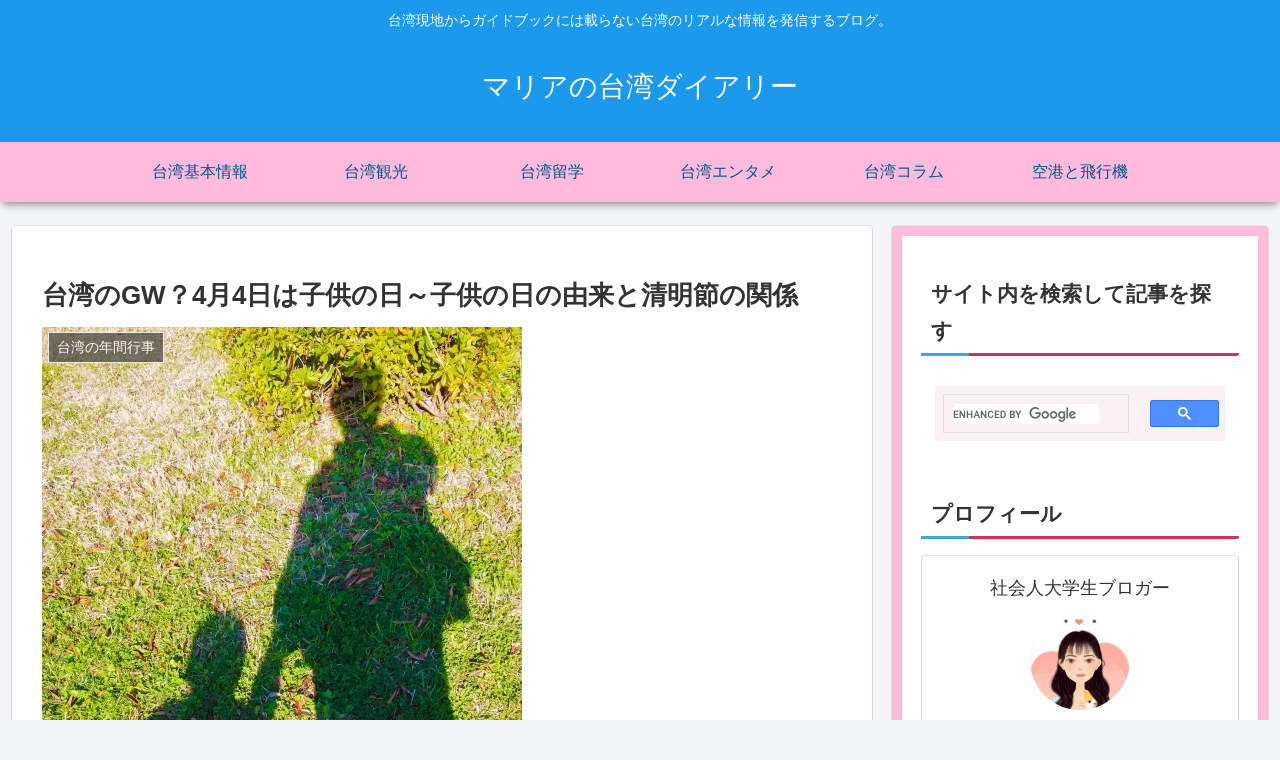

--- FILE ---
content_type: text/html; charset=utf-8
request_url: https://www.google.com/recaptcha/api2/anchor?ar=1&k=6LcKcMIUAAAAAN9SV7ml8zg46PuDfuRhRTEXvyoq&co=aHR0cHM6Ly9tYXJpYS10YWl3YW4uY29tOjQ0Mw..&hl=en&v=naPR4A6FAh-yZLuCX253WaZq&size=invisible&anchor-ms=20000&execute-ms=15000&cb=em4d9eydae6p
body_size: 44993
content:
<!DOCTYPE HTML><html dir="ltr" lang="en"><head><meta http-equiv="Content-Type" content="text/html; charset=UTF-8">
<meta http-equiv="X-UA-Compatible" content="IE=edge">
<title>reCAPTCHA</title>
<style type="text/css">
/* cyrillic-ext */
@font-face {
  font-family: 'Roboto';
  font-style: normal;
  font-weight: 400;
  src: url(//fonts.gstatic.com/s/roboto/v18/KFOmCnqEu92Fr1Mu72xKKTU1Kvnz.woff2) format('woff2');
  unicode-range: U+0460-052F, U+1C80-1C8A, U+20B4, U+2DE0-2DFF, U+A640-A69F, U+FE2E-FE2F;
}
/* cyrillic */
@font-face {
  font-family: 'Roboto';
  font-style: normal;
  font-weight: 400;
  src: url(//fonts.gstatic.com/s/roboto/v18/KFOmCnqEu92Fr1Mu5mxKKTU1Kvnz.woff2) format('woff2');
  unicode-range: U+0301, U+0400-045F, U+0490-0491, U+04B0-04B1, U+2116;
}
/* greek-ext */
@font-face {
  font-family: 'Roboto';
  font-style: normal;
  font-weight: 400;
  src: url(//fonts.gstatic.com/s/roboto/v18/KFOmCnqEu92Fr1Mu7mxKKTU1Kvnz.woff2) format('woff2');
  unicode-range: U+1F00-1FFF;
}
/* greek */
@font-face {
  font-family: 'Roboto';
  font-style: normal;
  font-weight: 400;
  src: url(//fonts.gstatic.com/s/roboto/v18/KFOmCnqEu92Fr1Mu4WxKKTU1Kvnz.woff2) format('woff2');
  unicode-range: U+0370-0377, U+037A-037F, U+0384-038A, U+038C, U+038E-03A1, U+03A3-03FF;
}
/* vietnamese */
@font-face {
  font-family: 'Roboto';
  font-style: normal;
  font-weight: 400;
  src: url(//fonts.gstatic.com/s/roboto/v18/KFOmCnqEu92Fr1Mu7WxKKTU1Kvnz.woff2) format('woff2');
  unicode-range: U+0102-0103, U+0110-0111, U+0128-0129, U+0168-0169, U+01A0-01A1, U+01AF-01B0, U+0300-0301, U+0303-0304, U+0308-0309, U+0323, U+0329, U+1EA0-1EF9, U+20AB;
}
/* latin-ext */
@font-face {
  font-family: 'Roboto';
  font-style: normal;
  font-weight: 400;
  src: url(//fonts.gstatic.com/s/roboto/v18/KFOmCnqEu92Fr1Mu7GxKKTU1Kvnz.woff2) format('woff2');
  unicode-range: U+0100-02BA, U+02BD-02C5, U+02C7-02CC, U+02CE-02D7, U+02DD-02FF, U+0304, U+0308, U+0329, U+1D00-1DBF, U+1E00-1E9F, U+1EF2-1EFF, U+2020, U+20A0-20AB, U+20AD-20C0, U+2113, U+2C60-2C7F, U+A720-A7FF;
}
/* latin */
@font-face {
  font-family: 'Roboto';
  font-style: normal;
  font-weight: 400;
  src: url(//fonts.gstatic.com/s/roboto/v18/KFOmCnqEu92Fr1Mu4mxKKTU1Kg.woff2) format('woff2');
  unicode-range: U+0000-00FF, U+0131, U+0152-0153, U+02BB-02BC, U+02C6, U+02DA, U+02DC, U+0304, U+0308, U+0329, U+2000-206F, U+20AC, U+2122, U+2191, U+2193, U+2212, U+2215, U+FEFF, U+FFFD;
}
/* cyrillic-ext */
@font-face {
  font-family: 'Roboto';
  font-style: normal;
  font-weight: 500;
  src: url(//fonts.gstatic.com/s/roboto/v18/KFOlCnqEu92Fr1MmEU9fCRc4AMP6lbBP.woff2) format('woff2');
  unicode-range: U+0460-052F, U+1C80-1C8A, U+20B4, U+2DE0-2DFF, U+A640-A69F, U+FE2E-FE2F;
}
/* cyrillic */
@font-face {
  font-family: 'Roboto';
  font-style: normal;
  font-weight: 500;
  src: url(//fonts.gstatic.com/s/roboto/v18/KFOlCnqEu92Fr1MmEU9fABc4AMP6lbBP.woff2) format('woff2');
  unicode-range: U+0301, U+0400-045F, U+0490-0491, U+04B0-04B1, U+2116;
}
/* greek-ext */
@font-face {
  font-family: 'Roboto';
  font-style: normal;
  font-weight: 500;
  src: url(//fonts.gstatic.com/s/roboto/v18/KFOlCnqEu92Fr1MmEU9fCBc4AMP6lbBP.woff2) format('woff2');
  unicode-range: U+1F00-1FFF;
}
/* greek */
@font-face {
  font-family: 'Roboto';
  font-style: normal;
  font-weight: 500;
  src: url(//fonts.gstatic.com/s/roboto/v18/KFOlCnqEu92Fr1MmEU9fBxc4AMP6lbBP.woff2) format('woff2');
  unicode-range: U+0370-0377, U+037A-037F, U+0384-038A, U+038C, U+038E-03A1, U+03A3-03FF;
}
/* vietnamese */
@font-face {
  font-family: 'Roboto';
  font-style: normal;
  font-weight: 500;
  src: url(//fonts.gstatic.com/s/roboto/v18/KFOlCnqEu92Fr1MmEU9fCxc4AMP6lbBP.woff2) format('woff2');
  unicode-range: U+0102-0103, U+0110-0111, U+0128-0129, U+0168-0169, U+01A0-01A1, U+01AF-01B0, U+0300-0301, U+0303-0304, U+0308-0309, U+0323, U+0329, U+1EA0-1EF9, U+20AB;
}
/* latin-ext */
@font-face {
  font-family: 'Roboto';
  font-style: normal;
  font-weight: 500;
  src: url(//fonts.gstatic.com/s/roboto/v18/KFOlCnqEu92Fr1MmEU9fChc4AMP6lbBP.woff2) format('woff2');
  unicode-range: U+0100-02BA, U+02BD-02C5, U+02C7-02CC, U+02CE-02D7, U+02DD-02FF, U+0304, U+0308, U+0329, U+1D00-1DBF, U+1E00-1E9F, U+1EF2-1EFF, U+2020, U+20A0-20AB, U+20AD-20C0, U+2113, U+2C60-2C7F, U+A720-A7FF;
}
/* latin */
@font-face {
  font-family: 'Roboto';
  font-style: normal;
  font-weight: 500;
  src: url(//fonts.gstatic.com/s/roboto/v18/KFOlCnqEu92Fr1MmEU9fBBc4AMP6lQ.woff2) format('woff2');
  unicode-range: U+0000-00FF, U+0131, U+0152-0153, U+02BB-02BC, U+02C6, U+02DA, U+02DC, U+0304, U+0308, U+0329, U+2000-206F, U+20AC, U+2122, U+2191, U+2193, U+2212, U+2215, U+FEFF, U+FFFD;
}
/* cyrillic-ext */
@font-face {
  font-family: 'Roboto';
  font-style: normal;
  font-weight: 900;
  src: url(//fonts.gstatic.com/s/roboto/v18/KFOlCnqEu92Fr1MmYUtfCRc4AMP6lbBP.woff2) format('woff2');
  unicode-range: U+0460-052F, U+1C80-1C8A, U+20B4, U+2DE0-2DFF, U+A640-A69F, U+FE2E-FE2F;
}
/* cyrillic */
@font-face {
  font-family: 'Roboto';
  font-style: normal;
  font-weight: 900;
  src: url(//fonts.gstatic.com/s/roboto/v18/KFOlCnqEu92Fr1MmYUtfABc4AMP6lbBP.woff2) format('woff2');
  unicode-range: U+0301, U+0400-045F, U+0490-0491, U+04B0-04B1, U+2116;
}
/* greek-ext */
@font-face {
  font-family: 'Roboto';
  font-style: normal;
  font-weight: 900;
  src: url(//fonts.gstatic.com/s/roboto/v18/KFOlCnqEu92Fr1MmYUtfCBc4AMP6lbBP.woff2) format('woff2');
  unicode-range: U+1F00-1FFF;
}
/* greek */
@font-face {
  font-family: 'Roboto';
  font-style: normal;
  font-weight: 900;
  src: url(//fonts.gstatic.com/s/roboto/v18/KFOlCnqEu92Fr1MmYUtfBxc4AMP6lbBP.woff2) format('woff2');
  unicode-range: U+0370-0377, U+037A-037F, U+0384-038A, U+038C, U+038E-03A1, U+03A3-03FF;
}
/* vietnamese */
@font-face {
  font-family: 'Roboto';
  font-style: normal;
  font-weight: 900;
  src: url(//fonts.gstatic.com/s/roboto/v18/KFOlCnqEu92Fr1MmYUtfCxc4AMP6lbBP.woff2) format('woff2');
  unicode-range: U+0102-0103, U+0110-0111, U+0128-0129, U+0168-0169, U+01A0-01A1, U+01AF-01B0, U+0300-0301, U+0303-0304, U+0308-0309, U+0323, U+0329, U+1EA0-1EF9, U+20AB;
}
/* latin-ext */
@font-face {
  font-family: 'Roboto';
  font-style: normal;
  font-weight: 900;
  src: url(//fonts.gstatic.com/s/roboto/v18/KFOlCnqEu92Fr1MmYUtfChc4AMP6lbBP.woff2) format('woff2');
  unicode-range: U+0100-02BA, U+02BD-02C5, U+02C7-02CC, U+02CE-02D7, U+02DD-02FF, U+0304, U+0308, U+0329, U+1D00-1DBF, U+1E00-1E9F, U+1EF2-1EFF, U+2020, U+20A0-20AB, U+20AD-20C0, U+2113, U+2C60-2C7F, U+A720-A7FF;
}
/* latin */
@font-face {
  font-family: 'Roboto';
  font-style: normal;
  font-weight: 900;
  src: url(//fonts.gstatic.com/s/roboto/v18/KFOlCnqEu92Fr1MmYUtfBBc4AMP6lQ.woff2) format('woff2');
  unicode-range: U+0000-00FF, U+0131, U+0152-0153, U+02BB-02BC, U+02C6, U+02DA, U+02DC, U+0304, U+0308, U+0329, U+2000-206F, U+20AC, U+2122, U+2191, U+2193, U+2212, U+2215, U+FEFF, U+FFFD;
}

</style>
<link rel="stylesheet" type="text/css" href="https://www.gstatic.com/recaptcha/releases/naPR4A6FAh-yZLuCX253WaZq/styles__ltr.css">
<script nonce="K4aKFfIGBtaZxkUY-MVMKQ" type="text/javascript">window['__recaptcha_api'] = 'https://www.google.com/recaptcha/api2/';</script>
<script type="text/javascript" src="https://www.gstatic.com/recaptcha/releases/naPR4A6FAh-yZLuCX253WaZq/recaptcha__en.js" nonce="K4aKFfIGBtaZxkUY-MVMKQ">
      
    </script></head>
<body><div id="rc-anchor-alert" class="rc-anchor-alert"></div>
<input type="hidden" id="recaptcha-token" value="[base64]">
<script type="text/javascript" nonce="K4aKFfIGBtaZxkUY-MVMKQ">
      recaptcha.anchor.Main.init("[\x22ainput\x22,[\x22bgdata\x22,\x22\x22,\[base64]/[base64]/[base64]/eihOLHUpOkYoTiwwLFt3LDIxLG1dKSxwKHUsZmFsc2UsTixmYWxzZSl9Y2F0Y2goYil7ayhOLDI5MCk/[base64]/[base64]/Sy5MKCk6Sy5UKSxoKS1LLlQsYj4+MTQpPjAsSy51JiYoSy51Xj0oSy5vKzE+PjIpKihiPDwyKSksSy5vKSsxPj4yIT0wfHxLLlYsbXx8ZClLLko9MCxLLlQ9aDtpZighZClyZXR1cm4gZmFsc2U7aWYoaC1LLkg8KEsuTj5LLkYmJihLLkY9Sy5OKSxLLk4tKE4/MjU1Ono/NToyKSkpcmV0dXJuIGZhbHNlO3JldHVybiEoSy52PSh0KEssMjY3LChOPWsoSywoSy50TD11LHo/NDcyOjI2NykpLEsuQSkpLEsuUC5wdXNoKFtKRCxOLHo/[base64]/[base64]/bmV3IFhbZl0oQlswXSk6Vz09Mj9uZXcgWFtmXShCWzBdLEJbMV0pOlc9PTM/bmV3IFhbZl0oQlswXSxCWzFdLEJbMl0pOlc9PTQ/[base64]/[base64]/[base64]/[base64]/[base64]\\u003d\\u003d\x22,\[base64]\\u003d\\u003d\x22,\x22TcOww7XCicO7FsOdwrnCiXk2G8OBEVTChFYyw6bDqwvCtXk9aMOcw4UCw4DCilNtPx/DlsKmw7EhEMKSw4XDlcOdWMOdwoAYcS/Co1bDiTpWw5TComtaQcKNIFTDqQ90w7plesKCPcK0OcKHcloMwoscwpN/w6M0w4Rlw6HDpxMpREwlMsKdw4p4OsOewo7Dh8OwKMK5w7rDr09UHcOiScKBT3DCvyRkwoRLw7TCoWphXAFCw67CqWAswoxfA8OPFMOkBSgFCyBqwrLCp2B3worCkVfCu1DDkcK2XVfCqk9WEsO1w7F+w6E4HsOxNEsYRsOSfcKYw6xiw70vNgFLa8O1w5/CjcOxL8K6Ai/CqsKBC8KMwp3DoMOPw4YYw5bDlsO2wqprNioxwoDDnMOnTVDDpcO8TcOmwoU0UMOnU1NZRibDm8K7asK0wqfCkMOqcG/CgSvDhWnCpwNiX8OALMORwozDj8OJwr9ewqplXHhuDMOUwo0RM8OxSwPCicKUbkLDtDcHVFt0NVzCs8KOwpQvBgzCicKCW1TDjg/CusKew4N1I8Orwq7Ck8KufsONFXjDicKMwpMGwqnCicKdw5/[base64]/DmHCocKvw40Sw5xew6E0IMKkw4htw4N/OxPDux7CkcK/w6Utw7kCw53Cj8KfH8KbXzfDqMOCFsOQGXrCmsKbDhDDtnBefRPDtDvDu1k/UcOFGcKDwrPDssK0QMK0wro7w40AUmEowoshw5DCssO7YsKLw5gSwrY9BcK3wqXCjcOLwp0SHcK3w6Rmwp3CjVLCtsO5w7DCm8K/[base64]/DtVzDjcK9HsO9w6c+VcOVYsK2w55yw4sWwr3Ck8KbYijDjjnCkSZRw67DinPCmMOxR8OtwpkzMcKTKSZbw6AkYMKdBBsgb2xpwpbCgcKGw4nDk0IcW8ONwooTFETDnzU/f8KYU8Klwp9kwoscw5F+wpfDn8KuIMOLfMKEwojDi2nDr3IUwq3Cn8K2K8OqcMOVbcO/Z8OAIsK1RcOaDnNAf8O6DQtHP3EXwotAG8OVw43CicOlw4DCkkHDmQvDt8ObecKwVUNCwrEUPh5NJcKpw5MFLcOSwpPDrsOmMEcZf8K7wp/ChmYuwqjCnwHClwIEw5pVEDkqw6/DnVNtRmnCiDRIw4PCj3DCoE00w5MsIsOhw7HDkynDk8K8w6EgwonCh2VjwrVPfMOXXcKGZ8KFQl7CkDNqP2YOAcO0KQAPw5/ChmnDocK9w7nCm8Kgdys1w513wrBvTko9w5vDnhrCh8KBCX3CgxnCpkPCtsKzOlwaSisxwqDCt8ONGMKDw47CuMKyJ8K2RcOoRQbCv8OsB0LCocOsFh1iw782Ezc+wrMGwqw+OcKswqdUw5DCisKJw4I1CUvCh1ZsDG/DtkfDhMKww43DnsOvNcOTwq/DjXRRw4MJb8Obw5I0V1jCu8K7dsKjwrdlwqlARH4bMcO7w4vDrsO/aMKzOMKKwp/ClEUQwrHDoMKQPsOOMUnDpDAHwr7CpcOkwrLCisK+wrt6D8O7w5srG8K+FlgxwqDDtnYlQ0MTIzrDgRfDrx5oZxzCscO8w79zfsKuFT9Kw49xW8OdwqF0w7HDnCgUWcOrwoY9dMKQwqAZZ3p/woI6wr8Zw6fCjsK2w5/DtlR9w4syw7fDhhgsbMOUwpksAsK7JnjDojHDtl8Re8KaYHfClQpKLMK0J8Kww5jCqxvDlVAHwr0RwrZRw6M2woHDv8Ouw63DtcK/YgTDpyR1bmZsVBQfwoocwp4NwosFw7BAK13CsDTCm8KUwpg/w6VUw7HCsXxDw6DCiyvDrcKEw6TClXDDnz/Cg8OvORNqA8OHw7B5wp7ChsOSwrobwoNSw4oEbcOpwpjDlcKAO2vCpsORwp8Nw5XDvz4Ow5zDgcKaCX4FczjCgh9xTMO1W0bDvMKmwp/CsgTCrcOtw6bCjsKYwpI2bsKiVMK0KsOvwp/DkGdDwptewojCiWkRA8KsUcKlRBTCr100GMKVwojDl8OdKAE+IV3Clk3CiGjCp08eDcOQbcOXfmPCh1TDqQXDjVfDq8OGXsO0wpfCkMKjwoBnOBHDscOSIsOkwqfChcKdAMK+VSJfTl7DkcOYNcOJKH0Aw4ssw5/[base64]/[base64]/[base64]/w4/Dv8Oyw7haRDrDrmUOw5fCikDDkHrCq8OgHsKReMKswpHCvsKfwpbCmsKdAMOOwpbDr8KBwrdnw6FqYwwiV243VsOpWSbDvsKETcKnw49xKgNrwq5mCcO6AcKcZsOqwoQpwodrPcOzwrBkNMKfw5M7w4pHbMKBY8OOAsOFOGB6wpnCqnnDp8KZwq/[base64]/Cnzp+w67Crg9jwrTDvyp/[base64]/CsWXCpSgWwq01acOHTTFtwrR0QFDDmMKWwpNvwrZ3aHrDjVkgSsKjwpdJKcOfCmzCs8Kbwr/[base64]/DisOdw48gw5tcwp3Do2TDmsKhwqYnw6bCmXjDlMOZNkVBF1fDucK2DyMMw5/DmiDCpsORw7BSOwAuwoI5dsK8ZcOyw68qwow7HMKHw7TCvsOQR8Kjwr50RTvDtHFzQ8Kafy/CmXIkw5rCpn0Iw513PsKUeUbCl3nDiMKaTivCiG4LwppfX8OhVMKoWmd7aXTCuDLDg8KLayfCpgfDijtCEcKLwo9Aw6vCn8ONSCxvXHU3GMK9w6PDiMOHworDiWljw70yfHLCicOuInDDgcOPwr4ZNMKkwqfCggZ/ZMKrGQrDqSbChMK9YjFVw5djYXHCsCAlwpjCiSzCgVwfw7hRw63DslMVFsKgf8OrwpY1wqxMwot2wrnCicKSwqTCtC3DmcOValDDt8OqP8KkbGvDgTQ3w5EiAcKHw4bCsMOpw795wqlXwpALYW7DqEDCgjESw5PDrcOCc8OGNlJtwrI4wovDtcKTwrLCnMO/[base64]/CiMOAw7MTwoTCiRlPIsO/EQnCncOzf3VXwrdvwrlRH8Kdw4Ujw6F8w5bCgmXDjsKdAsKkwrdNw6N6wqHCknk2w6rDogDCvcO/w7UudAwpw73Dj3ttw75GQMOGwqDCrldrw4fCmsKFHsKsDx3CujHCmWZ0woFXwpU4CcKFUWNwwoHCssO2woTCqcOcwqXDm8ONDcKJYcKcwpbCucKFwpvDvcKndcO+wr0Tw5puYcOXw7PCtsOxw4fDssKaw5/CsApewqvCtn9GLSjCtjbCoScTwoLCpcO9RsONwpXDvsKMwpA1f03CgTvCmsKvwrHCjTYNwrI/aMO2wr3CnsKJw4DCgMKjPsOHVsKmw7jCkcOxwpTCrxTDtV8/w5LCuVXCjFBOw6TCvwlVw47DhFxxwr/CqnrDlVHClcOPNMO8LMOgNsK3w7Bqwr/DrVDDr8O1w5BSwp9ZJlNWw6pDHCprwr9ow41Qwqk0woHCuMOtfMKFwrjCgcKrccO/A2ovDcKXJQ/Dr3nDiSbCn8KpJ8OsDsOywq5Mw4/ChGnDvcODwoXDh8K8bExVw6wnwqXDtcOlw50FBzU/AMOfLRfDjMKnOg/DrsO/F8K4WwnDjRE6QsKbw5HCqgXDlcOVZG8xwq4GwrQ+wrlQAl0hwopPw4DCjkFyB8OpRMKFwpgBXW0iDWbCrBgPwrLDk0/Dr8OWYWjDvMO0EsK/[base64]/[base64]/DmsOlwqlLwrrCkQxNwr7CnirDm8Kfw7HDiGgpwpwNw513w7XDkkPDr2fDkETDocKoKxPDr8KmwoPDrFMBwrkGGsKCwox/IMKSWsO9w7/CvMOHNzPDgsOGw5wcw6w/wofChxZ/[base64]/[base64]/wofDpAvCssKmwrV4GsKsHzzCj8KyO35OTsOqw47DnF/DiMKBJh05w4bDqzXCrsOWw77CuMOuVVjClMK2w7rCsyjCmFQbwrnDlMK1woZhw4tQwqjDvcKrw6fDogTDqsOIwqPDuUpXwo5jw4cHw4/DnsKrYMKxwowsfcKODMOpCQHCqsKqwoY1w73ChQHCjhEWeArDjQMPwpbCkzERdXTClATDo8KQXsKdwp1JeQDDlsO0aVYnwrXChMONw5HCucKmUMKywpgGHFrCucKXRGw+wqXCokbDlsK1w5zDqz/DrDDCjMOyb0FzHcKvw4A4DETDj8Kswp0bOlvDrcKqSsKvXRg2CsKvajs3EsO/acKtEWs2ZsK4w5nDtMKsNMKnZD8Ew7TDt2cIw7zCoy7Dn8KSw7QsDHvCgsKIWMKNPsOOcMKdKxNSw7Ucw73CtirDqsOpPFXDs8KFwqDDlsK+K8KLEGw6D8Ocw5rDnBojb2UhwqXDmsODFcOLCltXHcKtwp/CgcKSw4lzwovDocKeKi7CghxUZCEBecOWw7RVwq/DomLDhsKjJcO9cMOOaEtTwqxnbX9CBiNkwp02w7TDqcKhJ8KkwpvDjUHCu8OXIMOTw5l7w4Mewp4wUB9VRDzCo2ozVMO3wpRsWW/DgcOlZBxfw5F9EsORLMOXNHEKw61icMO6wpHDhcK+STbDkMOKEnVgw78yTH58YsK6wr3Dpmd9McOiw7HCs8KBwr7DiQrCicK6woHDicORdsONwpvDqMOcG8KFw6jDp8ODw5wPGcO8wrIKw4/Cvzxbw680w6cVw4oRGBTDtxNzw6s2TMOwb8OtcsKIw6pvScKCR8Kbw6HCjMOHTsKmw4HCrjYVTjjCjl3CmhbCgsK1wpJXwqUKwq49H8KVwoNUwpxvG0jCl8OUwrvCpcKkwrPDhMOHwo3DqTPCg8KxwpQPwrERwq/DhxHCjzvClXs9e8OXwpJJw4PDmhDDgVHCkSQjCkLDk0/DtnoHwo0PWE7ClcO2w7DDqMOkwpZsAcOQMMOrOcO+WsK9wpAhw4EzEsOlw4cEwoLDkm8cOMOhR8OoBMKYKRzCoMKBEhzCtcKKw57CoUDChHQvW8OlwrHCmiQsdQF/w7jCrsOtwppiw6FDwqjCuBgVw5/DkcOYw6wMFlnDrsKvL28rFVjDi8Kdw5A0w4tZDcOOc0jCm1AWE8K6wrjDv01gMm0ow6vDkD15wo8wwqjCnGvDvHE9IMKkEF7Dn8KOwrM3OHzDiTnCtgNFwr/DoMKcWsOJw5tKw6PCisKyKlkJAsOBw4rCr8KnY8O3eCLDs1M0MsOdw4nCumFYw4p1w6QIUVDCkMOTUi3CvwNGSsKOw6cMMhfCrEvDq8Okw7vDohHDrcKnw5x3w7/[base64]/DsWcgwrHDoGbChVrCqsK+wr8dPcO2aMK+w5jCvMOPakQGwoHDqMKpD0gebsKFNgrDpmQbw7fDoE1ceMOjwot6KR7Dk1FSw5XDrsOrwplfwrBMwqjDusO/[base64]/TcO2Ng46bBTDmsOEw6gUG07DhFDDiHPClMOYdMOtw4MpIcODw4XDuGDDlxjCtTvDkcK/DUJhwrhnwoLDp0nDlDonw5xBM3Y5UMK8FcOHw6/Ck8Oee0LDsMK2csOdwpw4ZsKIw70Pw6bDkwUgXsKkeVJLSMOpwot2w5LCggfCqFIjIXHDkcKzwoYDwo3CmwfDlcKpwrQMw7tXOR/CmiFvw5TCpcKEEMKnwrNEw6BqV8OIUUssw4XCvQHCp8OYw4AweXsyZGvCi3zDpHciwq3CnDjChcORSmDChMKTDT7Cj8KaFGdIw6TDs8OkworDusOcDlAfVMKrw618E1FXwpctecKVWMKYw4RbYcKxBCkiRsObAMKXwp/[base64]/[base64]/OMKrYDlhYFZwQsOhRMOMacOKw7t4Cg5xwoHCssOEUMOYB8OhwpDCsMKkw4fCnFPDiCgBaMOYc8KhOsO5F8OZGsKnw742wrpPwqTDn8OkfBdMZcO5w5PCv2zDvFRMOMKtPj0FFG/DimEFO3jDkDzDiMOIw5fDjXpFwozCg2FQWXdeccO2woguw68Hw7oDezTCtkgCw45LOGDDuzPDlD3DgsOZw7bCpRpgPcOswq/DsMO3CAM0aWEywoMwX8KjwprCr3khw5Vnckokw51Xwp3CsBE5PwcSwo8dL8O2NMObwrTDocKEw5FCw4/CoDjDt8Kjwp02IcKRwpApw4JkfA9Ow6cHNcOwBxTDtMOvDMOxecK6DcKBOsOuZDvCj8ObRcO/w5c7EREJw5HCunnDvwfCnsOMCiPDiGAwwqp6N8KrwpYmw7JCP8KEMMOgAzsYNlE/[base64]/[base64]/[base64]/[base64]/[base64]/OsOZw6IMw68Tw7PDtR07w5nCgsKDw77Cp8KxMGstVMOpI0zCrWbDmisdw6fCvcKuw7XDgRDDmsOmLwPDuMOewofClsOxMy7CknHDhFg5wrvDmcOiBMKCAMKcw4lww4nCn8OpwotVw5rDtsOFwqfClBrDhxZ2dcO7woAcBErCgMOVw6/[base64]/w5IlwrBfwrjCkMK9Q3R1eiHChsKqw6Zww6vCqyoTw7dUMMK4woLCmsK4NMK1w7XDlcKHwolPw510BAxqwqVCPVLCjlHDn8KiJ13CknjDrzZoHsOZwqPDlmEIwqjCssK8Pl9tw4rDscOAe8KDFC7DlibDjBEWw5RyYzXCosOKw4QIIk/Dqx7DpsOpNkDDtsKICABpCMK1NjtDwrfDh8KEd2YJw7pcTjgNw7gwGS/[base64]/Dtj/DhMOTZ8OHwq9Nw7rDocKNeQPCq1DDnl3Ci0DDocOGTMKxXMKHWWnDu8Kbw6vCj8OyUMKKw6HCpsO8a8KlQcK7eMKWwph/SMOYQcOBw6LCjsOGw6YewroYwrgow6tHwq/[base64]/TEJaanLDqsOtY24vw6VJwpAxHho4woLCp8OAFFN+UsOQD0RwJiRPWsK/Y8OoBsOVH8KFwrVYwpdTwoZOwr0hw78Reig/RnJwwqdOXEbDtsKLw454wq7CjUvDnyfDtcOHw63CuRbCnMOWZ8Kcw4AIwrrClmUxDRAaCsK5KSI+E8OUWsKLTCrCvjnDkcKHOxZrwqgew6xewrjDtcKSVHtKH8KDw7DDnx7Doz/CmcKhwrfCt29xfAYtwo96wqfCmWbDp0LCiSRawqjCg2jCrVDDgyvDtcOiw5EHwrpBADPDoMO0woQVw5AJKMKFw5rDusOEwrDCshFwwrnDi8O9OcOUwofCjMO4w4hvwo3CqsKqw7VBw7bCqcKpwqBBw4jCvDExwrLDjsOSw6F/w5NWw5dCAMK0Jz7CgC3DiMOtwqBDwpbDkMO2TVrDpMKywqzCiUJmNcOYw6VzwrHCrsKQd8KzESzCmy7DvgPDkmN7FMK7dU7CssO/wpdgwrAzQsK4wqTChxnDvMK4Km/DtVYFFcO9XcOPIH7CozPCt2TDvFxGRMK7wobDsRRIGkFDdBs9Ry9kwpIgMyHDhl7Dl8Kvw7TCvEBBaQzDoxR/K3HCncK4w40/[base64]/Dr8Otw6BJUcKkw4TCo8Ojw6TDtsKnw7HDhU3DjsKIwo1/w6Fvw5oRHsOXUsOUwoRPL8K/w6bDlMO3w6U3ERMdVivDmW/CkmXDokjCqFUmUcKgbsONecK8ODJZw7s2JhvCrRvChsOPHMKIw6nCokgVwrtBDsO2NcK8wrh/fMKNe8K1MT5twoxbOwxXUcOaw7nDqhfCox18w5jDucKgScOqw5vDmC/[base64]/CucOebnDChntiwqsyw43Cu8KTw79QKMOhwp0zAT/CrcOSwpRHJwHDnydWw7fCksOrw4jCuS/DjEbDj8KFwpE7w6knUUUYw4LChSTCjsKfwqdKw67CmcO4WcOowrdswod/wr3DvVfDsMOMEFjDhsOUw5LDu8Onc8KMw71CwpoBZUoSPjtoQHrDsXUgwosOwrfDn8O7wpvDrMOnc8OPwosVLsKGfcKnw57CvGgQJzbCiFbDulzDucKRw4rCncOOwrdgw5ImJhLDuh3DpXfDhQ3Cq8Okw75yCsOowqxGf8KDFMOgG8ODw73CsMK4w51/[base64]/w7RFb8O/KEslw4A0wrtewpNAMDphKkXDocOtRF/CuBdywrrClsKTw6PDpR3DoWfChsKxw5glw5/[base64]/CqMOjQMOBwp3Ck8Kuw7rDsjXDssOnAxTDs1/CrHTDgBteeMKwwofCjTLCvXMjRFHDqRoGw5jCvcOIIlgcw6xUwpM9w6LDkMOWw48rwpcAworDsMKDDcOzd8K7EsKuwpjCj8KswqZnYcKtbk5gwprCmMKqTwZ4F3pNX2ZZwqLChHMmPi8kQj/[base64]/w6EVYsOZFcOUTTTCmcOPKUTDhUfCu8KrXcOLDXEsTsOaw5x+OsOFVwvDrMOxHMK9woANwqULWX/[base64]/CvRggw6XCtcONMgbCiBQjw6Vnw4fDmcKKw74YworDiV4gwoEQw5QLPFjDjMK+V8OKP8KtLsKNIMKeGE9GNih8RVrCjsOCw6rDq2Riwr9lw5fDiMOeL8K3w5LDsXY6woFWDCHDpRXCmx4Pw6sMFRLDlXAKwoNBw5ZSJ8K+OSJ8w6pwO8O+PBk/w7ZcwrbCi1QfwqVxwqZuw4TDmDRTCU9gEMKCccKjM8KafG08fcOmwp3Ct8OkwocbFsK6DcKQw5/DscK2B8Ocw4jDiiF7AMKrTGs2fsOzwoRtOF7Dl8KCwpt/VkVOwrYST8OYwodDZcO8wrTDsmY3ZFcLw4cEwpAcSVAwXMO8U8KcJTPDjsOAwpbCtUFVAcOZd10Tw4nDj8KyM8KnJsKKwp5owqvCmRECwosbdVnDjHEEw6MPP2XCr8OdRTVySFnDq8O8ahrCjCfDgTVmQC59wqbDp0nDtWtfwo/[base64]/Do8OsU8Oww5fCtkQ3w43ChcK8dDzDg3V2w50dEsK4dcOBXRdBFsKyw4LDn8OzJQ5PMRZ7wqvCuS3DsWDDnMOqZjUqXMKUA8Oyw41eLMOiwrDCoSLDkFLCuHTDnhpGwrZqanhXw6zCs8K4bR3DuMO3w4nCvmouw40ow4/DnDPCiMKmMMKywrbDtcKAw5jCt1vDkcO6wr9oAlPDkcKHwr7DrzJNw4tWJhzDnRtHQsO1w6HDlHZdw6JwB1HDhMKjaVJbbH8lw7LCusOqBU/Doy4jwoUgw6fCmMOcQ8KVJcKrw6FIwrRVN8KhwqzCjsKnR1HCi1PDsRk3wqnCmR1xGcKga3t/FXdjwpXClsKqIXtyWifCq8Kowqx+w7XChMO/VcKLRcK2w6jCpgVLFwnDrAA+wqQrw5DDssK2X3BdwrjCmQ1Jw47Cq8OGO8OwbsOBdDl2w5bDowzCkH/Cmlhyf8Kaw6VVdQEtwodeRgbCpjU4X8KjwpXCiTVHw4nDjznCjsOLwpTDmSvDscKLL8KRwrHCl33Dj8OYwrDCr13Duw9mwpUZwrcpO3PCm8Oaw7vDtsOLeMODWgXCgsOQexhlw50cYhfDlg3CvQkKHsOOcFTCqH7DocKVwp/CusKca3QTwpjDsMOmwqxGw713w5XCthTCpMKAwpN4wo9Bw41twpIrEMOsD2vDucO7wozDicOGNMKLw6HDoHc/U8OmcnfDl39/QMKcKMO9w6B/Xnxewrg2wpjCosOSTnnDq8K4JcKhX8Oew6LDmHJHdcKswrhODnHCtyXCkiDDtcKYwoVXD1zCk8KIwonDnUVkfcOaw4jDsMKaf1HDkMOTwpJnGHNRwqEOw6PDrcKULsOVw7zCmMOywoBGw4hBw6pVw6/Dr8KRZ8OcPFTCk8KkZFoDMi3CuBxkMCzCgMKrFcOswowewosrwoxzw4nCjsKMwp5kw5fChMKAw5xqw4nDk8OBw5QZHcKSI8KnZ8KUJHhrVgLCosOuBcKCw6XDmMO1w4PCqGkXwo3ClWQBFnLCt3DDuU/Ci8OAfDLCvsKMRikCwqTDjcKowqkyYcKWw4Rzwpkkwr1rSwxpMMKOwpRSw5/CgkHDpsOJJiDCvG7DmMKZwpZjW2RSdTzCjcO7K8KDQ8KBD8Kdw4EcwrzDjMOfLMOewpVdHMOKOUbDhiJMwpvCl8Oew60sw5vCo8O4woQAfcKZR8K7O8KBWMKwLC/[base64]/YsOfw6pGwqVjw5DDo8KSOsKzwrMdd0kmFcKKwqtlVSk4QkMbwrjDm8KONMK6asKdICvCgQrCg8OsO8KJOWd3w5nDnMOQY8Kjwr9oGMOAAWrCm8Kdw4bCj1bDpi9Dw6nDkcOYw6sPSWhCCsK4MhHCjD/CmgUewovDlMOEw5bDvDXDlC5AFj5JQMK/wq4iAcOHw6RewpsOBsKBwpDDq8O6w5otw7/CsgVXKxLCq8Onw7FycsK5w6bDtMOJw6jCvjofwolqZgclSHwIwp0pw5Nkw7xgFMKTFMOOwrPDq2FtB8OZw5TDncOEOEYLw77CuVDDtUjDsgTCv8K8eAhaFsOeU8O2w6d5w6fCoVTCrMO7wrDCuMOWw5ASU0FCbcOnZTjCj8OHBD40w6AawrXCtMOCw7/CusOCwpDCuTUnw47CssKkwppPwr7DgR1SwpbDjsKQw6Ruwr4BCcK1PcOGw6zDrUNcbWp5wpzDssOqwoTCrH/DkXvDmiTCm1XChCbDgXggwp4qVjPChcKYw4TCrcKgwp0/LxHClcOHw5rDo0UML8OIw4bDomNkwppeP34UwoYMAmDDqFcTw5JRDkJEw57CkHwLw6tNNcKiLkfCvXzCnMKNw4fDvcKpTsKZwpUTwq7Cu8KQwpd4EsOzwr3CtsK6GsKpcyDDkcOXCh7DmVVDMsKowprCvcOoVcKPTcK+wqjCmWfDiwfDrQbCgSXChMO/GCUWw5dOwr7DocO4C1/DplfCvw4Cw4XCkMKxHMKXwqEaw5U5wqbChsONScOCI27CsMKmw7HDtwDDtmzDlsKgw71XAsOkZX4ZbMKWFMKCBMKtbxUmOsOtwr4mMGDCksKLbcK/w4kZwp8vbFNfw5hewrDDlcKWWcKzwrIuw6jDs8KDwofDjH4IWMKywqfDnlDDm8OBw7QfwpgtwrHCk8OQw4LCqjdlwrI/wppJw53CvRzDnHdXRmBrDMKIwqU6cMOHw7DClkHDi8OZw65racO7S1nCqsKpJhIXVx0OwoR/wodtVkTDr8OGe03CsMKuGEViwrlqCMOTw7TDkTfCpWzClCnDj8K1wrrCucO5YMKhVUXDk1VMw5ljMcO/w4Ufw4MMLsOkJwDDv8KzSsKFw6HDisO9RWc6KcK6wrfDiE0vwqzCp0LDmsOqAsOHSRXCm0rCpiTDtcKzdWTDrEpowr1tWhlMB8OXwrhsWMKuwqLCm3HCsi7Dq8O0w5jCpSxJw7LCvAkmHcKHwpHDlT3CmiViw4/CkVQQwpLChMOGQcOCc8K3w6/Cklo9WSDDoWR9wptsYyXCvhJUwo/ClcKgfkMWwodfwqxdw7g2w447c8O1ZMKQw7BJwp0WGkrDnXMmO8O4wqrCrW1vwpkpw7zDicO+B8KVFsO6HGc1wps4wq7ChcOHVsKiDm1YN8OIGxvDoXzDtmHDjcKfb8OFw6MwPsOPw7PCikcQwobCjcO7ZsO8wr3Cug/ClwZDw70hwocBw6BHwr8HwqJrdsKUFcKLw7/DmsK6AsKVF2LDny9kdMOVwoPDiMOnw5ZIQ8OjH8OiwqrCu8OYT0cGwpfCn0jCg8OvKsOXw5bChTbCiWx9XcO7TjlvM8KZw49Jw6dHwr/Cu8OFbRthw7bDmyLDjMOkLQlgw5rDrQ/Cp8OEwpTDjXDCvwAFFkfDpyoSDsOswpHCiTjCtMOGPCPDqS5RAhd7WsO6XjzDoMO7wpVxwo0mw6BiMsKkwqDCtcO1wqrDrGLCmWA6BMKUGMOOV13CscOMQToQQsOLcVtJAzrDgMOYwpvDjG/CjcKNw7xaw49HwqUjwoswa1bChcKDGsKbE8OJB8KuXcKvwqYgw5VUbh8EC2IFw4bCiWPDsXt7wonCjsO4YAldIC7Dk8KwGSslKMOgC3/Cl8OeABQWw6U0wr/Dm8KZVRDCn2/[base64]/Cu1VsVB3DoTUHWMOowq9VEyh8cGdgFWsWPCrCtGzCtMOxDiPCnlHDsgLCs13DoQHDiGfDvCjDkcKzOsOfIRXDr8OqbxYVGhIBYxPDgj4BdxYIb8OGw67CvMOJesOeP8OFMMKNJAY3RCxew5bCu8KzJVJewo/[base64]/ChBbCkHfCj07DjkPCqhp0CSjCucKlD8OVwq7Cm8KkbwAcwqTDusO9wrI9fkkdPsKuwrN9NcOZw5R3wqHCjsKDQn4nw7/DpRcEw6nCgVlQwo0Qw4dgbHHCoMO+w7nCqsKDCSzCpAXDpcKSPcOXwrFlWTHDuVHDv3skMMO5w4tzasKRKSbChkfCtDdcw7MIDTDDi8KjwpQJwrjCj23DhXs1GTtjOMODbTUIw4ZjMcOUw6tmwp5bdE8pw6Qkwp7DnMKCEcOWw63CngnDu0MuYn7DtMKiDBRYw4/[base64]/w4LCtRdLecKQU8KGVsOGBTjDqEzDscOxwqrCvMKew77DkMOuT8KPwoACEMKmw6p9wrbCiD8Owqdow6nDqD/DrCEPKMOLCMOpbCdtwpQHZsKGC8K9dAUrVnPDrV3Dk0rCmUzDu8OJQ8OtwrnCoCVtwosEYsKGECTCusOCw7QHZ0lFw7oXw4psf8OowqM6B0PDswIVwqxuwqQ6e30Vw6HDlMKIc2jCu2PCisK6fsKZO8KWPi91eMO4w6nCkcKxw4hjRcK/wq1vVRw1RwjDtMKjwrljwpYVPMOqw5YaBW1KPUPDiR1wwoLCtMKaw4bCoV14w5YGQi7Ch8K5AVFNwrXCjMORCi1TLj/DhsOew5h1wrbCsMKCV0s1wrwZcMODS8OnWDrDtHcIw5hfwqvDvMKQB8KddQUCwqrCtk1LwqTDlcOMwp7CoTYrY1DChcOqw409K1hmYsKUMgEww6R9wrR6Vl/DqMKgCMOxwo0uwrd0wqVmw5xSwpIBw5HCkW/CgU0qFsOkLzkYOsOHCcOQUhTCsT4nFkFjYjwvAcKcwoNKw6pZwpfDgMKifMO4AMOCwpnCj8O5cBfDq8Kjw5/DmSAZwoFzw6fCq8KVGsKVI8OmHBliwpdOVMOCG3BdwpzDqhzCpBwjw6l5MmDCicKRJzA8BELCgcKSwpEvGsKgw6rCq8Orw6/DnBs0eGLCo8KiwrvCgWghwpDDgsOqwpoywobDocK/wqPCnsK1cCkgwr/CmEDCp189wrjCtMKXwqMZF8K0w7l6MsKYwpAqCsKnwobCg8KgWMOBGcKiw6PDm0LDvcK7w5QnNsOdcMOsWcOCw47DvsOjG8OQMBPDjil/w7VHw5jCu8O9ZMK8Q8OQAsOiTGkgfFDClTbDlMOGHiB2wrQNw5nDrBAgFwvDrUYydcKYN8ORw7nCucKTwrHCnFfClmTDigxrw7nCq3TCncOywr7ChzXDvsK7wph6w4Bww6Mgw603NCPChBjDoGFnw5/CgiZqBMOCw6Yxwp59OMOfw6PCkMKXfsKDwqnDnjnChCfCgAbDmcKnNxUWwr1taVMCwrPDtHxCAR3CksOYCMKNABLDpcKBSsKuSsKoRwbDtDfCncKmRA8rYcOJcsKewrDDkj/DvXIFwqfDi8OZX8Klw5LCngfDssO0w73DiMKwJ8O2wo3DkQFFw7RABsKBw67DnVhCYnXDhitrw5fCqMK5WsOJwonDhMOUOMKcw6BXfMOBdsKmFcOxCXAQwod/[base64]/[base64]/[base64]/Cp8O7DVjCocO0wrrCo2fChMOlw4PDuj9ewp/CtcOGJURpwpoNw7YYDDHDvVB7GcOfw6lEwrvCoElBwogGXMOxf8O2wovDi8OEw6PCinENw7Zhwr7CjsOowqzDtG7DhcO/HcKlwr7Cpw1PJ0sZEBXCqsKwwodpw6Vrwq4kK8KvJsOzw5XDoTrCiBohwqlXM0vDusKLwoNuXWhRIcKmwrsXScOZYWhzw5lBwoVvVX7CtMOlw6bDqsO8aDwHw7jDqcKMw4/DuVfDizfDqlPCocOlw7Z2w5plw5fCrh7CuCIgwpp0YDbDhsKmDT/DgcK0djPDqMOXTMK0VgrCocKywq/DnkwlA8Knw5DCizlqw59Lwo7CkxZ/w79rewZ4aMK6wqJew58aw5Y0DlJOw6E1w4RnRH4rd8Orw7HDklZBw4VLYRgUSX7Do8Kqw51bZMOCdsOYLMORB8K/wq7ClS8dw7zCt8KuGcKFw4JcDMOEcRQID0oWwoVHwqdWGMOTK0XDnxhWGcO5wpbDv8K1w44ZXhrDg8O5YVxtEsO7wpjCisKvwpnDs8KdwrvCosOXw7PChg1rY8Kxw4o+axoawr/[base64]/CjcOWQcKKNMKWcD49wqrCv3YRw4XCml/CiMO4YsO8SBbCiMOHwpDDkMKPw7AXw6vCtsOrw6LCrlB/w6tFbCvCkMKnw47Cq8ODcwU9ZClHwpJ6RcKvwoofOMOLwpHCtsOlwr/Dh8Kow5Nww7PDusKgw6tvwq1+wqvCtREWV8KJS3dGwp7CvsOGwqpRw6pLw5rDkGRRWMKtCsKBKEM7PW51OEAJXAzCjyjDvBDCqsKJwp8ywoPDtMOTW3A/[base64]/DrsOlZcOjFsObwoRywr3CgFrCnsOADEhOS8OHO8K/U01+C3jCmMO6fsO/w4YvHMODwpVawoIPwql3QcOWw7jCkMOyw7ULHsKkP8O5TQrCnsKBwqvDocOHwozCgHwYJsKYwr/CuC0sw4/[base64]/wrvDvSrCnMKBJGhDPiDDoCjDtsKrWMKjRV3DpsKNBVJ2WsO2eQXCocKdFcKGw4lrYz8uwqDDnMOywrvDnlltwqHDhsKNaMKMNcK6Az/[base64]/[base64]/Cm8OwUzNpf8OvwppEw4rCvAFZFsOJWXnCk8OXFMKvL8O+w48Xw4hPccODG8KXSMOJwoXDosKrw5HCjMOEJSzCq8OIwqYzw7TDhFRcw6Z5wrTDp0Mtwp3CoTgnwoPDtsKbAQQ8OMKww6ZyFUDDrFXDr8Kmwr8gwrfCjljDqMKaw4EIYiQCwpcZw77ClsK2Q8O4wq/DpMKhwq4Mw5bCm8KHw6kyMcKvwpgXw4nDjSkQCQs2w5rDjzwNw6rCkcKfBMKTwosAJMKKb8OswrAkwqDDnsOMwpTDjjjDqVzDtibDtgzCnMOZeVTDssOiw7VXZnfDpGjCnCLDrzTDkQ8rwqzCo8KzCgYcwqgGw4rCksOUwrc7UMKBWcKewpkQwp1hZcKmw4/[base64]/[base64]\\u003d\x22],null,[\x22conf\x22,null,\x226LcKcMIUAAAAAN9SV7ml8zg46PuDfuRhRTEXvyoq\x22,0,null,null,null,0,[21,125,63,73,95,87,41,43,42,83,102,105,109,121],[7241176,172],0,null,null,null,null,0,null,0,null,700,1,null,0,\[base64]/tzcYADoGZWF6dTZkEg4Iiv2INxgAOgVNZklJNBoZCAMSFR0U8JfjNw7/vqUGGcSdCRmc4owCGQ\\u003d\\u003d\x22,0,0,null,null,1,null,0,1],\x22https://maria-taiwan.com:443\x22,null,[3,1,1],null,null,null,1,3600,[\x22https://www.google.com/intl/en/policies/privacy/\x22,\x22https://www.google.com/intl/en/policies/terms/\x22],\x220UDhMRdCFTaYG/C8CrJEE5vfj2hES+CTLqSoKfTGkZ4\\u003d\x22,1,0,null,1,1762915708297,0,0,[92,73],null,[58,255],\x22RC-JGSI5kFUHX2SCA\x22,null,null,null,null,null,\x220dAFcWeA677sWE6zRUVATygj3_WTPO-Fnga3VC1SmL0JF_jXbEIS9JLpUzH2FbF-VujFIdKnbU49rXu6pxSkSKnz4_z7FQChkmqQ\x22,1762998508057]");
    </script></body></html>

--- FILE ---
content_type: text/html; charset=utf-8
request_url: https://www.google.com/recaptcha/api2/aframe
body_size: -248
content:
<!DOCTYPE HTML><html><head><meta http-equiv="content-type" content="text/html; charset=UTF-8"></head><body><script nonce="XXJ48d_kVpPeoo4pzSzYag">/** Anti-fraud and anti-abuse applications only. See google.com/recaptcha */ try{var clients={'sodar':'https://pagead2.googlesyndication.com/pagead/sodar?'};window.addEventListener("message",function(a){try{if(a.source===window.parent){var b=JSON.parse(a.data);var c=clients[b['id']];if(c){var d=document.createElement('img');d.src=c+b['params']+'&rc='+(localStorage.getItem("rc::a")?sessionStorage.getItem("rc::b"):"");window.document.body.appendChild(d);sessionStorage.setItem("rc::e",parseInt(sessionStorage.getItem("rc::e")||0)+1);localStorage.setItem("rc::h",'1762912110549');}}}catch(b){}});window.parent.postMessage("_grecaptcha_ready", "*");}catch(b){}</script></body></html>

--- FILE ---
content_type: application/javascript; charset=utf-8
request_url: https://fundingchoicesmessages.google.com/f/AGSKWxVJ2H9Ipx26hwPNlMlZ7tlOQzEfwpU73MjMgna3d6BZptl-OYfa1pn6Kjyl3lmcuMSfe5E3vu4sBjca46P8lek0G2X_td4-yM7lyIFtKtznsLAziwoXdW6jonTPKmQ7qg58aMagmvDtp-ctdaBWXr1Az7pF5Ahi-ogsu8Fz7l8mbiXX0N_rpVTbiqFr/_.ad.final./ad/realclick./ads/xtcore._ad?size=.internads.
body_size: -1286
content:
window['f0690a01-97e4-4fda-8a91-844ba983556f'] = true;

--- FILE ---
content_type: application/javascript; charset=utf-8
request_url: https://fundingchoicesmessages.google.com/f/AGSKWxUgTGSp4zWcAwTDjel5b378-LF6NLLbNre3NYCAs1-aEE8Tf8QNeHFVn3udNbeX9UBlOYABcsKzB6JdBh5h5mDqQMZQ48JV5Jy_xBC_HMgHUQBKtW0LdXShGIuCj0dxXqogWx77VA==?fccs=W251bGwsbnVsbCxudWxsLG51bGwsbnVsbCxudWxsLFsxNzYyOTEyMTA5LDMxMDAwMDAwXSxudWxsLG51bGwsbnVsbCxbbnVsbCxbNyw2XSxudWxsLG51bGwsbnVsbCxudWxsLG51bGwsbnVsbCxudWxsLG51bGwsbnVsbCwxXSwiaHR0cHM6Ly9tYXJpYS10YWl3YW4uY29tLzIwMTkvMDQvMDgvMTI4OS8iLG51bGwsW1s4LCJTekRFblB3VmJHRSJdLFs5LCJlbi1VUyJdLFsxNiwiWzEsMSwxXSJdLFsxOSwiMiJdLFsxNywiWzBdIl0sWzI0LCIiXSxbMjksImZhbHNlIl1dXQ
body_size: 126
content:
if (typeof __googlefc.fcKernelManager.run === 'function') {"use strict";this.default_ContributorServingResponseClientJs=this.default_ContributorServingResponseClientJs||{};(function(_){var window=this;
try{
var cp=function(a){this.A=_.t(a)};_.u(cp,_.J);var dp=function(a){this.A=_.t(a)};_.u(dp,_.J);dp.prototype.getWhitelistStatus=function(){return _.F(this,2)};var ep=function(a){this.A=_.t(a)};_.u(ep,_.J);var fp=_.Xc(ep),gp=function(a,b,c){this.B=a;this.j=_.A(b,cp,1);this.l=_.A(b,_.Ck,3);this.F=_.A(b,dp,4);a=this.B.location.hostname;this.D=_.Cg(this.j,2)&&_.O(this.j,2)!==""?_.O(this.j,2):a;a=new _.Mg(_.Dk(this.l));this.C=new _.Yg(_.q.document,this.D,a);this.console=null;this.o=new _.Zo(this.B,c,a)};
gp.prototype.run=function(){if(_.O(this.j,3)){var a=this.C,b=_.O(this.j,3),c=_.$g(a),d=new _.Sg;b=_.hg(d,1,b);c=_.D(c,1,b);_.dh(a,c)}else _.ah(this.C,"FCNEC");_.ap(this.o,_.A(this.l,_.we,1),this.l.getDefaultConsentRevocationText(),this.l.getDefaultConsentRevocationCloseText(),this.l.getDefaultConsentRevocationAttestationText(),this.D);_.bp(this.o,_.F(this.F,1),this.F.getWhitelistStatus());var e;a=(e=this.B.googlefc)==null?void 0:e.__executeManualDeployment;a!==void 0&&typeof a==="function"&&_.Fo(this.o.G,
"manualDeploymentApi")};var hp=function(){};hp.prototype.run=function(a,b,c){var d;return _.v(function(e){d=fp(b);(new gp(a,d,c)).run();return e.return({})})};_.Gk(7,new hp);
}catch(e){_._DumpException(e)}
}).call(this,this.default_ContributorServingResponseClientJs);
// Google Inc.

//# sourceURL=/_/mss/boq-content-ads-contributor/_/js/k=boq-content-ads-contributor.ContributorServingResponseClientJs.en_US.SzDEnPwVbGE.es5.O/d=1/exm=ad_blocking_detection_executable,kernel_loader,loader_js_executable/ed=1/rs=AJlcJMz0bvf5QOSkxroerR-zWGFP9r9dLA/m=cookie_refresh_executable
__googlefc.fcKernelManager.run('\x5b\x5b\x5b7,\x22\x5b\x5bnull,\\\x22maria-taiwan.com\\\x22,\\\x22AKsRol9NNTqO4hHue2Cyuzqe_EkvZerAtj2fXMuZu1t6BSLH6cOvG7CFxEZicVUFA89ybEfaKsTmgc1UwPXoO8TYFrtKwXSy4c8Acj-8sXKONK4XdZxg24wFPVwdZIqWzQ_KKVawK6Gr2juDgt4nBw7Zfli-CA4c8A\\\\u003d\\\\u003d\\\x22\x5d,null,\x5b\x5bnull,null,null,\\\x22https:\/\/fundingchoicesmessages.google.com\/f\/AGSKWxVhg-CmVi-RvLyJWDP2PWknU3ycIY2w3M0nML6EVZcQc7Glmv4GhCXgssQ6-Jk-kjbGe8sE1DeDDF1NYvu4FpPOmLPfx4dPwZKg5B-hpaTu-d3xf-Ra3X_6q5l0ZnKZkEI-1KeDMQ\\\\u003d\\\\u003d\\\x22\x5d,null,null,\x5bnull,null,null,\\\x22https:\/\/fundingchoicesmessages.google.com\/el\/AGSKWxVWdMarGn_YBrxtf9um7ctLUEUmi7Scj5Gm_zoAyrYc-Z1VkitpL0mYn-ATSe22_u27Qa7zs4q5pavLDB26wMviz2CuG7Hh-Mw4o5BbOtwZbJ3dPOdHVntsl1FFb7AQuhvhiTD6ag\\\\u003d\\\\u003d\\\x22\x5d,null,\x5bnull,\x5b7,6\x5d,null,null,null,null,null,null,null,null,null,1\x5d\x5d,\x5b3,1\x5d\x5d\x22\x5d\x5d,\x5bnull,null,null,\x22https:\/\/fundingchoicesmessages.google.com\/f\/AGSKWxUrxqSk5uljv2Uw_CrrZVOv0H2FJNsxDCX0eJ3Ic77KUNiGmZ_6DiF_R4EiSH0ijB1acAUrw2JUxCy12JvFJlVF6_4ISGRQbzoltfwhG9Q7VgyixamoU7yoJKAGnjWSettlf7G6Eg\\u003d\\u003d\x22\x5d\x5d');}